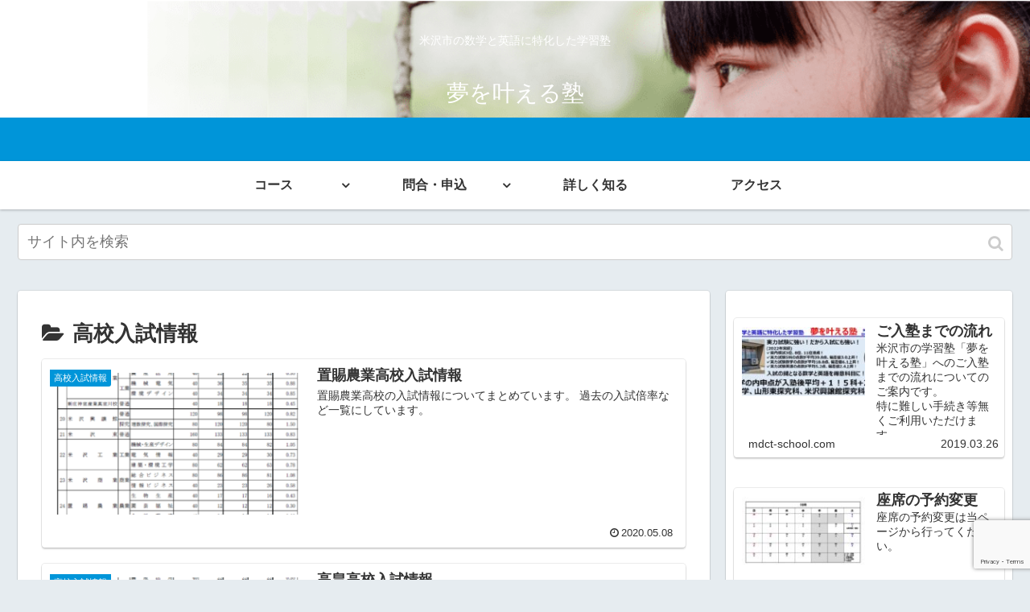

--- FILE ---
content_type: text/html; charset=utf-8
request_url: https://www.google.com/recaptcha/api2/anchor?ar=1&k=6Ldt_-gUAAAAAKLM-zWKM_MFUthSq1lTbn4XgHkA&co=aHR0cHM6Ly9tZGN0LXNjaG9vbC5jb206NDQz&hl=en&v=PoyoqOPhxBO7pBk68S4YbpHZ&size=invisible&anchor-ms=20000&execute-ms=30000&cb=kfnqxxivnjc9
body_size: 48704
content:
<!DOCTYPE HTML><html dir="ltr" lang="en"><head><meta http-equiv="Content-Type" content="text/html; charset=UTF-8">
<meta http-equiv="X-UA-Compatible" content="IE=edge">
<title>reCAPTCHA</title>
<style type="text/css">
/* cyrillic-ext */
@font-face {
  font-family: 'Roboto';
  font-style: normal;
  font-weight: 400;
  font-stretch: 100%;
  src: url(//fonts.gstatic.com/s/roboto/v48/KFO7CnqEu92Fr1ME7kSn66aGLdTylUAMa3GUBHMdazTgWw.woff2) format('woff2');
  unicode-range: U+0460-052F, U+1C80-1C8A, U+20B4, U+2DE0-2DFF, U+A640-A69F, U+FE2E-FE2F;
}
/* cyrillic */
@font-face {
  font-family: 'Roboto';
  font-style: normal;
  font-weight: 400;
  font-stretch: 100%;
  src: url(//fonts.gstatic.com/s/roboto/v48/KFO7CnqEu92Fr1ME7kSn66aGLdTylUAMa3iUBHMdazTgWw.woff2) format('woff2');
  unicode-range: U+0301, U+0400-045F, U+0490-0491, U+04B0-04B1, U+2116;
}
/* greek-ext */
@font-face {
  font-family: 'Roboto';
  font-style: normal;
  font-weight: 400;
  font-stretch: 100%;
  src: url(//fonts.gstatic.com/s/roboto/v48/KFO7CnqEu92Fr1ME7kSn66aGLdTylUAMa3CUBHMdazTgWw.woff2) format('woff2');
  unicode-range: U+1F00-1FFF;
}
/* greek */
@font-face {
  font-family: 'Roboto';
  font-style: normal;
  font-weight: 400;
  font-stretch: 100%;
  src: url(//fonts.gstatic.com/s/roboto/v48/KFO7CnqEu92Fr1ME7kSn66aGLdTylUAMa3-UBHMdazTgWw.woff2) format('woff2');
  unicode-range: U+0370-0377, U+037A-037F, U+0384-038A, U+038C, U+038E-03A1, U+03A3-03FF;
}
/* math */
@font-face {
  font-family: 'Roboto';
  font-style: normal;
  font-weight: 400;
  font-stretch: 100%;
  src: url(//fonts.gstatic.com/s/roboto/v48/KFO7CnqEu92Fr1ME7kSn66aGLdTylUAMawCUBHMdazTgWw.woff2) format('woff2');
  unicode-range: U+0302-0303, U+0305, U+0307-0308, U+0310, U+0312, U+0315, U+031A, U+0326-0327, U+032C, U+032F-0330, U+0332-0333, U+0338, U+033A, U+0346, U+034D, U+0391-03A1, U+03A3-03A9, U+03B1-03C9, U+03D1, U+03D5-03D6, U+03F0-03F1, U+03F4-03F5, U+2016-2017, U+2034-2038, U+203C, U+2040, U+2043, U+2047, U+2050, U+2057, U+205F, U+2070-2071, U+2074-208E, U+2090-209C, U+20D0-20DC, U+20E1, U+20E5-20EF, U+2100-2112, U+2114-2115, U+2117-2121, U+2123-214F, U+2190, U+2192, U+2194-21AE, U+21B0-21E5, U+21F1-21F2, U+21F4-2211, U+2213-2214, U+2216-22FF, U+2308-230B, U+2310, U+2319, U+231C-2321, U+2336-237A, U+237C, U+2395, U+239B-23B7, U+23D0, U+23DC-23E1, U+2474-2475, U+25AF, U+25B3, U+25B7, U+25BD, U+25C1, U+25CA, U+25CC, U+25FB, U+266D-266F, U+27C0-27FF, U+2900-2AFF, U+2B0E-2B11, U+2B30-2B4C, U+2BFE, U+3030, U+FF5B, U+FF5D, U+1D400-1D7FF, U+1EE00-1EEFF;
}
/* symbols */
@font-face {
  font-family: 'Roboto';
  font-style: normal;
  font-weight: 400;
  font-stretch: 100%;
  src: url(//fonts.gstatic.com/s/roboto/v48/KFO7CnqEu92Fr1ME7kSn66aGLdTylUAMaxKUBHMdazTgWw.woff2) format('woff2');
  unicode-range: U+0001-000C, U+000E-001F, U+007F-009F, U+20DD-20E0, U+20E2-20E4, U+2150-218F, U+2190, U+2192, U+2194-2199, U+21AF, U+21E6-21F0, U+21F3, U+2218-2219, U+2299, U+22C4-22C6, U+2300-243F, U+2440-244A, U+2460-24FF, U+25A0-27BF, U+2800-28FF, U+2921-2922, U+2981, U+29BF, U+29EB, U+2B00-2BFF, U+4DC0-4DFF, U+FFF9-FFFB, U+10140-1018E, U+10190-1019C, U+101A0, U+101D0-101FD, U+102E0-102FB, U+10E60-10E7E, U+1D2C0-1D2D3, U+1D2E0-1D37F, U+1F000-1F0FF, U+1F100-1F1AD, U+1F1E6-1F1FF, U+1F30D-1F30F, U+1F315, U+1F31C, U+1F31E, U+1F320-1F32C, U+1F336, U+1F378, U+1F37D, U+1F382, U+1F393-1F39F, U+1F3A7-1F3A8, U+1F3AC-1F3AF, U+1F3C2, U+1F3C4-1F3C6, U+1F3CA-1F3CE, U+1F3D4-1F3E0, U+1F3ED, U+1F3F1-1F3F3, U+1F3F5-1F3F7, U+1F408, U+1F415, U+1F41F, U+1F426, U+1F43F, U+1F441-1F442, U+1F444, U+1F446-1F449, U+1F44C-1F44E, U+1F453, U+1F46A, U+1F47D, U+1F4A3, U+1F4B0, U+1F4B3, U+1F4B9, U+1F4BB, U+1F4BF, U+1F4C8-1F4CB, U+1F4D6, U+1F4DA, U+1F4DF, U+1F4E3-1F4E6, U+1F4EA-1F4ED, U+1F4F7, U+1F4F9-1F4FB, U+1F4FD-1F4FE, U+1F503, U+1F507-1F50B, U+1F50D, U+1F512-1F513, U+1F53E-1F54A, U+1F54F-1F5FA, U+1F610, U+1F650-1F67F, U+1F687, U+1F68D, U+1F691, U+1F694, U+1F698, U+1F6AD, U+1F6B2, U+1F6B9-1F6BA, U+1F6BC, U+1F6C6-1F6CF, U+1F6D3-1F6D7, U+1F6E0-1F6EA, U+1F6F0-1F6F3, U+1F6F7-1F6FC, U+1F700-1F7FF, U+1F800-1F80B, U+1F810-1F847, U+1F850-1F859, U+1F860-1F887, U+1F890-1F8AD, U+1F8B0-1F8BB, U+1F8C0-1F8C1, U+1F900-1F90B, U+1F93B, U+1F946, U+1F984, U+1F996, U+1F9E9, U+1FA00-1FA6F, U+1FA70-1FA7C, U+1FA80-1FA89, U+1FA8F-1FAC6, U+1FACE-1FADC, U+1FADF-1FAE9, U+1FAF0-1FAF8, U+1FB00-1FBFF;
}
/* vietnamese */
@font-face {
  font-family: 'Roboto';
  font-style: normal;
  font-weight: 400;
  font-stretch: 100%;
  src: url(//fonts.gstatic.com/s/roboto/v48/KFO7CnqEu92Fr1ME7kSn66aGLdTylUAMa3OUBHMdazTgWw.woff2) format('woff2');
  unicode-range: U+0102-0103, U+0110-0111, U+0128-0129, U+0168-0169, U+01A0-01A1, U+01AF-01B0, U+0300-0301, U+0303-0304, U+0308-0309, U+0323, U+0329, U+1EA0-1EF9, U+20AB;
}
/* latin-ext */
@font-face {
  font-family: 'Roboto';
  font-style: normal;
  font-weight: 400;
  font-stretch: 100%;
  src: url(//fonts.gstatic.com/s/roboto/v48/KFO7CnqEu92Fr1ME7kSn66aGLdTylUAMa3KUBHMdazTgWw.woff2) format('woff2');
  unicode-range: U+0100-02BA, U+02BD-02C5, U+02C7-02CC, U+02CE-02D7, U+02DD-02FF, U+0304, U+0308, U+0329, U+1D00-1DBF, U+1E00-1E9F, U+1EF2-1EFF, U+2020, U+20A0-20AB, U+20AD-20C0, U+2113, U+2C60-2C7F, U+A720-A7FF;
}
/* latin */
@font-face {
  font-family: 'Roboto';
  font-style: normal;
  font-weight: 400;
  font-stretch: 100%;
  src: url(//fonts.gstatic.com/s/roboto/v48/KFO7CnqEu92Fr1ME7kSn66aGLdTylUAMa3yUBHMdazQ.woff2) format('woff2');
  unicode-range: U+0000-00FF, U+0131, U+0152-0153, U+02BB-02BC, U+02C6, U+02DA, U+02DC, U+0304, U+0308, U+0329, U+2000-206F, U+20AC, U+2122, U+2191, U+2193, U+2212, U+2215, U+FEFF, U+FFFD;
}
/* cyrillic-ext */
@font-face {
  font-family: 'Roboto';
  font-style: normal;
  font-weight: 500;
  font-stretch: 100%;
  src: url(//fonts.gstatic.com/s/roboto/v48/KFO7CnqEu92Fr1ME7kSn66aGLdTylUAMa3GUBHMdazTgWw.woff2) format('woff2');
  unicode-range: U+0460-052F, U+1C80-1C8A, U+20B4, U+2DE0-2DFF, U+A640-A69F, U+FE2E-FE2F;
}
/* cyrillic */
@font-face {
  font-family: 'Roboto';
  font-style: normal;
  font-weight: 500;
  font-stretch: 100%;
  src: url(//fonts.gstatic.com/s/roboto/v48/KFO7CnqEu92Fr1ME7kSn66aGLdTylUAMa3iUBHMdazTgWw.woff2) format('woff2');
  unicode-range: U+0301, U+0400-045F, U+0490-0491, U+04B0-04B1, U+2116;
}
/* greek-ext */
@font-face {
  font-family: 'Roboto';
  font-style: normal;
  font-weight: 500;
  font-stretch: 100%;
  src: url(//fonts.gstatic.com/s/roboto/v48/KFO7CnqEu92Fr1ME7kSn66aGLdTylUAMa3CUBHMdazTgWw.woff2) format('woff2');
  unicode-range: U+1F00-1FFF;
}
/* greek */
@font-face {
  font-family: 'Roboto';
  font-style: normal;
  font-weight: 500;
  font-stretch: 100%;
  src: url(//fonts.gstatic.com/s/roboto/v48/KFO7CnqEu92Fr1ME7kSn66aGLdTylUAMa3-UBHMdazTgWw.woff2) format('woff2');
  unicode-range: U+0370-0377, U+037A-037F, U+0384-038A, U+038C, U+038E-03A1, U+03A3-03FF;
}
/* math */
@font-face {
  font-family: 'Roboto';
  font-style: normal;
  font-weight: 500;
  font-stretch: 100%;
  src: url(//fonts.gstatic.com/s/roboto/v48/KFO7CnqEu92Fr1ME7kSn66aGLdTylUAMawCUBHMdazTgWw.woff2) format('woff2');
  unicode-range: U+0302-0303, U+0305, U+0307-0308, U+0310, U+0312, U+0315, U+031A, U+0326-0327, U+032C, U+032F-0330, U+0332-0333, U+0338, U+033A, U+0346, U+034D, U+0391-03A1, U+03A3-03A9, U+03B1-03C9, U+03D1, U+03D5-03D6, U+03F0-03F1, U+03F4-03F5, U+2016-2017, U+2034-2038, U+203C, U+2040, U+2043, U+2047, U+2050, U+2057, U+205F, U+2070-2071, U+2074-208E, U+2090-209C, U+20D0-20DC, U+20E1, U+20E5-20EF, U+2100-2112, U+2114-2115, U+2117-2121, U+2123-214F, U+2190, U+2192, U+2194-21AE, U+21B0-21E5, U+21F1-21F2, U+21F4-2211, U+2213-2214, U+2216-22FF, U+2308-230B, U+2310, U+2319, U+231C-2321, U+2336-237A, U+237C, U+2395, U+239B-23B7, U+23D0, U+23DC-23E1, U+2474-2475, U+25AF, U+25B3, U+25B7, U+25BD, U+25C1, U+25CA, U+25CC, U+25FB, U+266D-266F, U+27C0-27FF, U+2900-2AFF, U+2B0E-2B11, U+2B30-2B4C, U+2BFE, U+3030, U+FF5B, U+FF5D, U+1D400-1D7FF, U+1EE00-1EEFF;
}
/* symbols */
@font-face {
  font-family: 'Roboto';
  font-style: normal;
  font-weight: 500;
  font-stretch: 100%;
  src: url(//fonts.gstatic.com/s/roboto/v48/KFO7CnqEu92Fr1ME7kSn66aGLdTylUAMaxKUBHMdazTgWw.woff2) format('woff2');
  unicode-range: U+0001-000C, U+000E-001F, U+007F-009F, U+20DD-20E0, U+20E2-20E4, U+2150-218F, U+2190, U+2192, U+2194-2199, U+21AF, U+21E6-21F0, U+21F3, U+2218-2219, U+2299, U+22C4-22C6, U+2300-243F, U+2440-244A, U+2460-24FF, U+25A0-27BF, U+2800-28FF, U+2921-2922, U+2981, U+29BF, U+29EB, U+2B00-2BFF, U+4DC0-4DFF, U+FFF9-FFFB, U+10140-1018E, U+10190-1019C, U+101A0, U+101D0-101FD, U+102E0-102FB, U+10E60-10E7E, U+1D2C0-1D2D3, U+1D2E0-1D37F, U+1F000-1F0FF, U+1F100-1F1AD, U+1F1E6-1F1FF, U+1F30D-1F30F, U+1F315, U+1F31C, U+1F31E, U+1F320-1F32C, U+1F336, U+1F378, U+1F37D, U+1F382, U+1F393-1F39F, U+1F3A7-1F3A8, U+1F3AC-1F3AF, U+1F3C2, U+1F3C4-1F3C6, U+1F3CA-1F3CE, U+1F3D4-1F3E0, U+1F3ED, U+1F3F1-1F3F3, U+1F3F5-1F3F7, U+1F408, U+1F415, U+1F41F, U+1F426, U+1F43F, U+1F441-1F442, U+1F444, U+1F446-1F449, U+1F44C-1F44E, U+1F453, U+1F46A, U+1F47D, U+1F4A3, U+1F4B0, U+1F4B3, U+1F4B9, U+1F4BB, U+1F4BF, U+1F4C8-1F4CB, U+1F4D6, U+1F4DA, U+1F4DF, U+1F4E3-1F4E6, U+1F4EA-1F4ED, U+1F4F7, U+1F4F9-1F4FB, U+1F4FD-1F4FE, U+1F503, U+1F507-1F50B, U+1F50D, U+1F512-1F513, U+1F53E-1F54A, U+1F54F-1F5FA, U+1F610, U+1F650-1F67F, U+1F687, U+1F68D, U+1F691, U+1F694, U+1F698, U+1F6AD, U+1F6B2, U+1F6B9-1F6BA, U+1F6BC, U+1F6C6-1F6CF, U+1F6D3-1F6D7, U+1F6E0-1F6EA, U+1F6F0-1F6F3, U+1F6F7-1F6FC, U+1F700-1F7FF, U+1F800-1F80B, U+1F810-1F847, U+1F850-1F859, U+1F860-1F887, U+1F890-1F8AD, U+1F8B0-1F8BB, U+1F8C0-1F8C1, U+1F900-1F90B, U+1F93B, U+1F946, U+1F984, U+1F996, U+1F9E9, U+1FA00-1FA6F, U+1FA70-1FA7C, U+1FA80-1FA89, U+1FA8F-1FAC6, U+1FACE-1FADC, U+1FADF-1FAE9, U+1FAF0-1FAF8, U+1FB00-1FBFF;
}
/* vietnamese */
@font-face {
  font-family: 'Roboto';
  font-style: normal;
  font-weight: 500;
  font-stretch: 100%;
  src: url(//fonts.gstatic.com/s/roboto/v48/KFO7CnqEu92Fr1ME7kSn66aGLdTylUAMa3OUBHMdazTgWw.woff2) format('woff2');
  unicode-range: U+0102-0103, U+0110-0111, U+0128-0129, U+0168-0169, U+01A0-01A1, U+01AF-01B0, U+0300-0301, U+0303-0304, U+0308-0309, U+0323, U+0329, U+1EA0-1EF9, U+20AB;
}
/* latin-ext */
@font-face {
  font-family: 'Roboto';
  font-style: normal;
  font-weight: 500;
  font-stretch: 100%;
  src: url(//fonts.gstatic.com/s/roboto/v48/KFO7CnqEu92Fr1ME7kSn66aGLdTylUAMa3KUBHMdazTgWw.woff2) format('woff2');
  unicode-range: U+0100-02BA, U+02BD-02C5, U+02C7-02CC, U+02CE-02D7, U+02DD-02FF, U+0304, U+0308, U+0329, U+1D00-1DBF, U+1E00-1E9F, U+1EF2-1EFF, U+2020, U+20A0-20AB, U+20AD-20C0, U+2113, U+2C60-2C7F, U+A720-A7FF;
}
/* latin */
@font-face {
  font-family: 'Roboto';
  font-style: normal;
  font-weight: 500;
  font-stretch: 100%;
  src: url(//fonts.gstatic.com/s/roboto/v48/KFO7CnqEu92Fr1ME7kSn66aGLdTylUAMa3yUBHMdazQ.woff2) format('woff2');
  unicode-range: U+0000-00FF, U+0131, U+0152-0153, U+02BB-02BC, U+02C6, U+02DA, U+02DC, U+0304, U+0308, U+0329, U+2000-206F, U+20AC, U+2122, U+2191, U+2193, U+2212, U+2215, U+FEFF, U+FFFD;
}
/* cyrillic-ext */
@font-face {
  font-family: 'Roboto';
  font-style: normal;
  font-weight: 900;
  font-stretch: 100%;
  src: url(//fonts.gstatic.com/s/roboto/v48/KFO7CnqEu92Fr1ME7kSn66aGLdTylUAMa3GUBHMdazTgWw.woff2) format('woff2');
  unicode-range: U+0460-052F, U+1C80-1C8A, U+20B4, U+2DE0-2DFF, U+A640-A69F, U+FE2E-FE2F;
}
/* cyrillic */
@font-face {
  font-family: 'Roboto';
  font-style: normal;
  font-weight: 900;
  font-stretch: 100%;
  src: url(//fonts.gstatic.com/s/roboto/v48/KFO7CnqEu92Fr1ME7kSn66aGLdTylUAMa3iUBHMdazTgWw.woff2) format('woff2');
  unicode-range: U+0301, U+0400-045F, U+0490-0491, U+04B0-04B1, U+2116;
}
/* greek-ext */
@font-face {
  font-family: 'Roboto';
  font-style: normal;
  font-weight: 900;
  font-stretch: 100%;
  src: url(//fonts.gstatic.com/s/roboto/v48/KFO7CnqEu92Fr1ME7kSn66aGLdTylUAMa3CUBHMdazTgWw.woff2) format('woff2');
  unicode-range: U+1F00-1FFF;
}
/* greek */
@font-face {
  font-family: 'Roboto';
  font-style: normal;
  font-weight: 900;
  font-stretch: 100%;
  src: url(//fonts.gstatic.com/s/roboto/v48/KFO7CnqEu92Fr1ME7kSn66aGLdTylUAMa3-UBHMdazTgWw.woff2) format('woff2');
  unicode-range: U+0370-0377, U+037A-037F, U+0384-038A, U+038C, U+038E-03A1, U+03A3-03FF;
}
/* math */
@font-face {
  font-family: 'Roboto';
  font-style: normal;
  font-weight: 900;
  font-stretch: 100%;
  src: url(//fonts.gstatic.com/s/roboto/v48/KFO7CnqEu92Fr1ME7kSn66aGLdTylUAMawCUBHMdazTgWw.woff2) format('woff2');
  unicode-range: U+0302-0303, U+0305, U+0307-0308, U+0310, U+0312, U+0315, U+031A, U+0326-0327, U+032C, U+032F-0330, U+0332-0333, U+0338, U+033A, U+0346, U+034D, U+0391-03A1, U+03A3-03A9, U+03B1-03C9, U+03D1, U+03D5-03D6, U+03F0-03F1, U+03F4-03F5, U+2016-2017, U+2034-2038, U+203C, U+2040, U+2043, U+2047, U+2050, U+2057, U+205F, U+2070-2071, U+2074-208E, U+2090-209C, U+20D0-20DC, U+20E1, U+20E5-20EF, U+2100-2112, U+2114-2115, U+2117-2121, U+2123-214F, U+2190, U+2192, U+2194-21AE, U+21B0-21E5, U+21F1-21F2, U+21F4-2211, U+2213-2214, U+2216-22FF, U+2308-230B, U+2310, U+2319, U+231C-2321, U+2336-237A, U+237C, U+2395, U+239B-23B7, U+23D0, U+23DC-23E1, U+2474-2475, U+25AF, U+25B3, U+25B7, U+25BD, U+25C1, U+25CA, U+25CC, U+25FB, U+266D-266F, U+27C0-27FF, U+2900-2AFF, U+2B0E-2B11, U+2B30-2B4C, U+2BFE, U+3030, U+FF5B, U+FF5D, U+1D400-1D7FF, U+1EE00-1EEFF;
}
/* symbols */
@font-face {
  font-family: 'Roboto';
  font-style: normal;
  font-weight: 900;
  font-stretch: 100%;
  src: url(//fonts.gstatic.com/s/roboto/v48/KFO7CnqEu92Fr1ME7kSn66aGLdTylUAMaxKUBHMdazTgWw.woff2) format('woff2');
  unicode-range: U+0001-000C, U+000E-001F, U+007F-009F, U+20DD-20E0, U+20E2-20E4, U+2150-218F, U+2190, U+2192, U+2194-2199, U+21AF, U+21E6-21F0, U+21F3, U+2218-2219, U+2299, U+22C4-22C6, U+2300-243F, U+2440-244A, U+2460-24FF, U+25A0-27BF, U+2800-28FF, U+2921-2922, U+2981, U+29BF, U+29EB, U+2B00-2BFF, U+4DC0-4DFF, U+FFF9-FFFB, U+10140-1018E, U+10190-1019C, U+101A0, U+101D0-101FD, U+102E0-102FB, U+10E60-10E7E, U+1D2C0-1D2D3, U+1D2E0-1D37F, U+1F000-1F0FF, U+1F100-1F1AD, U+1F1E6-1F1FF, U+1F30D-1F30F, U+1F315, U+1F31C, U+1F31E, U+1F320-1F32C, U+1F336, U+1F378, U+1F37D, U+1F382, U+1F393-1F39F, U+1F3A7-1F3A8, U+1F3AC-1F3AF, U+1F3C2, U+1F3C4-1F3C6, U+1F3CA-1F3CE, U+1F3D4-1F3E0, U+1F3ED, U+1F3F1-1F3F3, U+1F3F5-1F3F7, U+1F408, U+1F415, U+1F41F, U+1F426, U+1F43F, U+1F441-1F442, U+1F444, U+1F446-1F449, U+1F44C-1F44E, U+1F453, U+1F46A, U+1F47D, U+1F4A3, U+1F4B0, U+1F4B3, U+1F4B9, U+1F4BB, U+1F4BF, U+1F4C8-1F4CB, U+1F4D6, U+1F4DA, U+1F4DF, U+1F4E3-1F4E6, U+1F4EA-1F4ED, U+1F4F7, U+1F4F9-1F4FB, U+1F4FD-1F4FE, U+1F503, U+1F507-1F50B, U+1F50D, U+1F512-1F513, U+1F53E-1F54A, U+1F54F-1F5FA, U+1F610, U+1F650-1F67F, U+1F687, U+1F68D, U+1F691, U+1F694, U+1F698, U+1F6AD, U+1F6B2, U+1F6B9-1F6BA, U+1F6BC, U+1F6C6-1F6CF, U+1F6D3-1F6D7, U+1F6E0-1F6EA, U+1F6F0-1F6F3, U+1F6F7-1F6FC, U+1F700-1F7FF, U+1F800-1F80B, U+1F810-1F847, U+1F850-1F859, U+1F860-1F887, U+1F890-1F8AD, U+1F8B0-1F8BB, U+1F8C0-1F8C1, U+1F900-1F90B, U+1F93B, U+1F946, U+1F984, U+1F996, U+1F9E9, U+1FA00-1FA6F, U+1FA70-1FA7C, U+1FA80-1FA89, U+1FA8F-1FAC6, U+1FACE-1FADC, U+1FADF-1FAE9, U+1FAF0-1FAF8, U+1FB00-1FBFF;
}
/* vietnamese */
@font-face {
  font-family: 'Roboto';
  font-style: normal;
  font-weight: 900;
  font-stretch: 100%;
  src: url(//fonts.gstatic.com/s/roboto/v48/KFO7CnqEu92Fr1ME7kSn66aGLdTylUAMa3OUBHMdazTgWw.woff2) format('woff2');
  unicode-range: U+0102-0103, U+0110-0111, U+0128-0129, U+0168-0169, U+01A0-01A1, U+01AF-01B0, U+0300-0301, U+0303-0304, U+0308-0309, U+0323, U+0329, U+1EA0-1EF9, U+20AB;
}
/* latin-ext */
@font-face {
  font-family: 'Roboto';
  font-style: normal;
  font-weight: 900;
  font-stretch: 100%;
  src: url(//fonts.gstatic.com/s/roboto/v48/KFO7CnqEu92Fr1ME7kSn66aGLdTylUAMa3KUBHMdazTgWw.woff2) format('woff2');
  unicode-range: U+0100-02BA, U+02BD-02C5, U+02C7-02CC, U+02CE-02D7, U+02DD-02FF, U+0304, U+0308, U+0329, U+1D00-1DBF, U+1E00-1E9F, U+1EF2-1EFF, U+2020, U+20A0-20AB, U+20AD-20C0, U+2113, U+2C60-2C7F, U+A720-A7FF;
}
/* latin */
@font-face {
  font-family: 'Roboto';
  font-style: normal;
  font-weight: 900;
  font-stretch: 100%;
  src: url(//fonts.gstatic.com/s/roboto/v48/KFO7CnqEu92Fr1ME7kSn66aGLdTylUAMa3yUBHMdazQ.woff2) format('woff2');
  unicode-range: U+0000-00FF, U+0131, U+0152-0153, U+02BB-02BC, U+02C6, U+02DA, U+02DC, U+0304, U+0308, U+0329, U+2000-206F, U+20AC, U+2122, U+2191, U+2193, U+2212, U+2215, U+FEFF, U+FFFD;
}

</style>
<link rel="stylesheet" type="text/css" href="https://www.gstatic.com/recaptcha/releases/PoyoqOPhxBO7pBk68S4YbpHZ/styles__ltr.css">
<script nonce="zNXqIF50pewrnukVu5J_nw" type="text/javascript">window['__recaptcha_api'] = 'https://www.google.com/recaptcha/api2/';</script>
<script type="text/javascript" src="https://www.gstatic.com/recaptcha/releases/PoyoqOPhxBO7pBk68S4YbpHZ/recaptcha__en.js" nonce="zNXqIF50pewrnukVu5J_nw">
      
    </script></head>
<body><div id="rc-anchor-alert" class="rc-anchor-alert"></div>
<input type="hidden" id="recaptcha-token" value="[base64]">
<script type="text/javascript" nonce="zNXqIF50pewrnukVu5J_nw">
      recaptcha.anchor.Main.init("[\x22ainput\x22,[\x22bgdata\x22,\x22\x22,\[base64]/[base64]/UltIKytdPWE6KGE8MjA0OD9SW0grK109YT4+NnwxOTI6KChhJjY0NTEyKT09NTUyOTYmJnErMTxoLmxlbmd0aCYmKGguY2hhckNvZGVBdChxKzEpJjY0NTEyKT09NTYzMjA/[base64]/MjU1OlI/[base64]/[base64]/[base64]/[base64]/[base64]/[base64]/[base64]/[base64]/[base64]/[base64]\x22,\[base64]\x22,\x22wooAbMKdYcKzMTDDlVbDmsKvPsOWa8O6X8KQUnFHw7o2wosuw5hFcsO2w53CqU3DvcO5w4PCn8KNw6DCi8KMw5XCpsOgw7/[base64]/CnBrCvHN/MF7DnyvClD/CosOlIcKJfVIvDFvChMOYDnPDtsOuw4LDqMOlDQwPwqfDhTfDh8K8w75qw4oqBsKZOsKkYMKTBTfDknzChsOqNGdhw7d5woVkwoXDqmYDfkcTJ8Orw6FwTjHCjcKUYMKmF8Kqw6pfw6PDvS3CmknCqTXDgMKFEsK8GXpYGCxKW8KlCMOwO8OtJ2QQw6XCtn/DncOWQsKFwqTCkcOzwrpHYMK8wo3ChDbCtMKBwoPCmxV7wrBkw6jCrsKCw6DCim3DsDU4wrvCn8Kqw4IMwqPDmy0ewrbCr2xJA8O/LMOnw7Vuw6lmw7LCmMOKECdmw6xfw4DCs37DkG7Dq1HDk1sUw5lyXcKmQW/DoCACdXQgWcKEwrrCsg5lw7DDmsO7w5zDtWFHNWg0w7zDonzDtUUvOi5fTsKSwpYEesOUw7TDhAsvJsOQwrvClcKic8OfIMOjwphKT8O8HRgRWMOyw7XCo8KxwrFrw7gBX37CnjbDv8KAw43Dl8OhIyBBYWoME1XDjUHCnC/[base64]/[base64]/Dl8K9TDnDoxDDoRPDv8KGw5LDnMKMBl3Dpik5wqNhw7Bkwpdgwp9XWMKVIm9OLGrCu8Kcw6txw7A9CsOUwpl/w5TDh1nCusKVUMKvw6nCr8KESsK8w5DCrMOLZsO2Q8Kgw63DtMOfwrYtw586wqvDmHcYwpzCiFPDgMKHwoR6w7fDm8OSTXnCicOuFxDDl2/Cj8KGPSPCosOGw7nDiX4Xwph/w49odsKIM31jbhsxw59GwpfCqSggScOhPMKwLsO5wrjCmsOrJS7CvsOYT8KxIsKxwpo/w4BewoHCqcO3w74VwrbDssKmwpMbwobDgWLCkAotwrYewrRfw4TDoglnXsOOw7jDkMOEam4heMKVw7tVw5bCrWo6wpvDhsOiwpXCq8Oxwp/Ck8KDIMKTw7NuwrAbwo9mwqjCmDgcw6bCsgfDtVDDjTdNL8OTwqV1w6g7XsOpwqTDgMK3aWLCihEmbRzCnsObLMKRwrnDlx7CrEYUfMO8w65jw7dPACslwozCnMKQZMOFScKxwoxswrjDp33DrMKdJTLDmTvCj8Onw6dNZzTDu29DwrkDw4EhL0/DlsO4wq9nElPCj8KCdynDnkk7wr/ChGDDs0/DuzY9wqDDuErDoRh9K1Brw5nCmRzClsKVbgZra8OADFvCpMOnw5rDqDPCi8OyU29Iw7dJwoRmdinCuwrDkMOKw7V7w7PChArDljt4wqDCgBRCE0Y5wqkwwp7CscOEwrR0w6NGPMOhdHJFOyJvNW/CtcKCwqcIwoQ8wq/[base64]/[base64]/ClcKrw4NefhgQHsOdwpbDmBDDj8OhFGbDrRVIMxJ1wprCjCEawrJoSWfCqMOdwp3ChC3CrCzDpRQpw4fDs8Kyw5w1w5BleHHCoMKDw5HCicO8A8OkI8Obwoxpw7YzVSrDjMKYwrXCqiwQO1jCjMO/F8KEwr5MwofChVFBHMO4F8KbQnHCrGICLmHDhBfDg8Owwp8BRMK1RsKvw6NOAsOGD8OYw7zCr1vCosO2wq4NRMOtDxkUJMK7w4HCgcK8w5zCmWcLw7xhw47DnH86a29aw6/DhwrDoH0raQI8PDxXw5jDuQlOUid8TcKMw4APw4nCjcOUY8OgwpJIJsOvD8KOdFFJw6/[base64]/KwzDvBorw57CigTDhGJqwqXCngfDr3xLwr7DvXoCw7kaw7DDojDCjzsow7jCqWRuNUF9eUTDjz4iNsOJU1zDucOFRMOVw4JbE8Kuwq/DlMOew7HCkTDCgW4BOz0LdioKw47DmhN7eAzCk3Z7wrLCsMOkw6lmNcOHwpHCsGQrAsKUPGPCiF3CtW8ywoXCtMO9Mghlw6PDkS/[base64]/CpVwOF2pWwqFRGsO0GcKhw5vCvEvCq1HCn8KffMKXDCtwTCUIw6DDk8KEw6TCv09uSg3DiToGDcOjLw4oZyPDhx/ClQJTw7U2wpZ+O8OuwpJqwpYEwpVQK8OBU1FrKDbCv0vCtCY9RH8+XBzCucKFw5Qww6zCk8OOw4lAwozCt8KVECR2wrrCmVDCm3xPbcOJIcKPwprChMOTwqrCqMKiDg/DpMOlSU/Digdbe1Bmwo91wqpnwrTCtcKgwpbDosKUwrFRHSrDu39Uw43CpMKhKjJGw4lIw40Dw7jCkcKow6XDssO2egl2wq8twotzYwDCicKXw7R7wqp+w6xQZzvCs8K8PnZ7EXXCsMOEGcOIwpfDpMOGWsKdwpEhZ8O5w783wpvCiMKmZX1qwosWw7V4wpQ/w6PDtcK+UMKnwo56YxHCu24ew7cVbAU1wrMwwqXDh8OpwqPDrcKnw6wPw4J8E0TDvsOWwonDtnnCgcOzccOTw6fCsMKBbMK9FsOBeSzDvsKRSkLDmsKsT8KBaWPCisOMacOHw44LUcKFw6HCrnJqw6obYSgUw4DDrmPCj8O+wonDmcKDPxJxw57CicO0w4rCpH/CmQdiwplLaMOaasOMwqnCkcOawrvCj3nCg8Ohf8K4HsKJwqHDh35Ecl8rW8KRUsKrA8KqwqzCkcOdw4kIw4Fvw63CnywAworDk2TDhWPCvHbClGE5w5/[base64]/CcKjX8KnUMKRwqjDtSpBw45XeWIGCX0JTQDCh8KMLAfDtsORWcODw7nCpzLChcKxfj0MK8OEGBc5Q8KbMhjDsi80PcKnw7HCg8K7LnjDlWbDosO/wrHCnsKRU8KHw6TCgS3CmMKLw614wp8ADg7DnmwrwqFIw4hYCkAowpjCucKAP8O/fEfDtE8VwoXDjcOdw7LDu1hcw5fChsOeVMKUSElbSDLCukkDY8KqwoDDnk4rPhh9WF7Dj0vDtwYIwqoZN1DCvCTDgFFaIsK8w6HCtEfDocOoG1pBw7tnU31qw4PDjMKkw4ogwpMbw5Mewq7DrztOc13Crld8d8K1PMOgwo/DigXDgC3CgwZ8csO3w6dfMBHCrMOHwoLCvyDCuMOAw6nDqBovCAfChT7DjMKVw6Btw4/[base64]/[base64]/ChsKIwotMecKFLxfCqcOIOcKwe8KAw6NZw47DhUMdwqjDlm1jw4LDiWtUVSbDrWTCi8KkwonDsMOtw7N6Nyh4w6PCjMK2YMKJw7Iewr3CrMOPw5PDqcKhGMO2w67DkGUvw5EafFU/w4IGbcOOeygMwqAGwrPCoDgMw4TCnsOXAAUwBBzDlhvDisOLw4/CrcOwwrBDJBVuwqDCrnjDncKiYThewr3CtsOow7sbawc0w6LDrAXChcOPw45yW8OqacOdw6PCsGTCr8OHwodyw4oMXsKuwpshXcOKwobCgsOkw5PDr3fDgMKfwoZRwoBLwpozTMONw4tUwoXClABbL07DpMKDw7UqZCc9w5/DpR7CtMK7w4EMw5DDpCzDhi9yRW3Du3vDvW4LblnDngLCicKFwqDCrMKRw60WZMOoRcOtw6LDsj/CjX/ClQzDnDPDpmbCucORw7pkwoBHw6hvbAnCl8OfwpHDksO1w6PCsl7DiMKTw6VjFDISwrotw4sBbyTCjsKcw510w6pfNg/CtsKVYcK7NVQBwqwIFW/CvMOew5nDoMOpGUXCtSHDu8OXdsKnfMKkw5TCvMKNGHRNwqLCg8KwDcKTFDrDmXvDu8O7w7oXA0/[base64]/DiSF8LMKxwoXDm8KENcOzwqIJw63CkBclw7ZARMKUwrHCucO6bMOCfE/Cv34+XGFubS/DmALCr8KSPnYzwrjCiXF9worCtsOWw5TCncOpDmDCuyrCqSzCrWtWFMO/MAwDwpbClMKCI8KCAG8gRsKtw6NQw7/[base64]/[base64]/CvFovDsO+cVnDi8KTBHPCoMKga8Olw419XHDChQ9pQDnDmV1HwqRvwr/Dj1kWw6w0ecKuaHwZM8Ouw4wrwpxTbBFiGsOfw5YwWsKdLMKMXcOYTifCpMOBw4p6w5TDtsO9w6jDpcO4dCHDscKbA8OSAcOYC1LDmgPDjsK/w63Cv8OEwphHwobDncKAw6/[base64]/AxxMw51pI8KpFQnCh35gwroSSMKUBcKKwoYzw4/DoMOaeMOZa8O4M2Fww5PDscKAA3VkXsK4wo0SwrjDrQzDjXjDh8KwwqU8VBMFTE4XwqUFw5QIw6Bhw4R+Cz0SIWLCqz8dwr0+wpJDw5zDiMKFw4TDkHfClsOhK2HCmj7DgcOOwqZAwqM6eRDCvsKzIQRYb0xvByXDmWJFw6/[base64]/CmMK7QsK7W3sSwodCdcOawpdcDMKDOsOHwqM/w4fDt2ZEOsOoCcK0FxjDgcOSZMKLwr3CpCNLbW5EAmQ7Aw8pw6LDvg9EQ8KSw6XDlsOOw43DisOwS8OnwoLCq8OOwprDqwY/[base64]/[base64]/DhcKhw7XChsOEwoBqEMO1woDCmcKabUfDtEPCo8O8G8OMJcOYw6DDlMKBXCAAZGvCs3wYPsOYecKkRWgKUks0w6l5wq3CicOhezhuTMKQw67DoMKZdMOywrjDqsK1NnzDhklWw4AoK3BowptowqPDjMKzUMKzUSQxRsKYwpcBalhKaGXDjsOCw4c9w4/DjSbDngsCeHJ/woRNwrXDrMO8wqUswojCsgzCl8O5KMO+w6/DmMOvViXDkjPDmcOAwpwDVwsWw6Ihw7pyw5HCokHDsSovLMOQcX11wpLChT3CvMK2LMKBJsKmG8Kgw7PCo8KWw5hJICttw6PDpMOow4/Ds8K6w6wgTsK7e8O/wqhTwq3Dn3HCv8K+w53ColXDrF9XPA3DkcKwwogPwozDpWnCjsObU8KRDMKew4jDtsOhw4NrwrrDoSzCvsKqwqPCiFDCn8K7G8OIIMKxdBbDtcOdT8OpBTFdwo9Cw5PDpn/Dq8Odw4ZywrQndVNOwrzCucOqw7nCjcKqwqXDsMOYw58zwqIWD8KoZcKWwq7CrsKpwqbDscKowqYlw4bDrxFVX0MjUsO4w5prwpPCuVDDulnDlsOQwpfCtDbCtMO7w4JNw5/DnWHDiQwUw7B2P8Kua8K/XRjCt8KowocueMKpew9tMMK1w4Uxw6bCqV/CtMOBwqkqN1YOw4Q2U0FGw711Z8OyJE3DhsKtbzLCncKUDMKCGzXCtEXChcODw6TCgcK2NCVTw6BFwol3DXxDf8OuTcKOwqHCvcOGPXfDvMKQwrMfwq88w5Ufwr/CncKFfMOww7TDmyvDr0nCmcO0D8K7OCo/wrDDpsO7wqbCsBIgw4nCtcK0w7cVRcOxR8OQHMOeFSFFTcOjw6/Cl09mQsKYSWkWYjvCkUbDmMKnLllGw4/DgXhRwpJoNi3Dlj5MwrPDuSbCk1k8amxnw57CmkdVbsO0w6EKwrHDgQ0gw7nDgSxJcMORf8KxAMO8LMOhZ1zDjixAwpPCvxfDmTdJYcKNw5knwojDv8ONe8KPGFrDk8OxdsOYcsK/w7zCrMKBLRJhUcOrw5HCoGLCiyEHwpAHYsKEwq/CksOqEyAIWsOhw4bDlS4JdsKkwrnCv3PDtcK5wo1vZGoawqPDuFnCicOnw7EOwrHDvcKNwrfDj3ddZlvCg8KzMMKIwrLDtMK4wrkUwo/CrMKWH1LDmMKhVgbCmMK7by/CryDCp8OzVw3CmzTDq8K1w4VbH8OnS8KCLMKLGBvDvMOMT8OLMsOQbcK4wpvDsMKlazVww4rCkcOBD2XCqcODOcKrIsOowq8+woVnUsKHw4zDrsOoUcOTGGnCsBrCuMOxwpcnwpp0w7tew63ClGLDlkXCggnCqB/DpsOtZMKKwoXCiMOxw77DgcKAw5DCjlU8ccK7YlvDlF0sw6bCnj4Kw5FoFW7ClS3ChFzDvsOLIsOMK8OETcOkThpZBl4Pwq9nDMKZwrjCvGAswogEw5zDgsOLR8Ktw5hTwq/DrBLCgwwgCAPCkFjCpSgcw4pkw7cLb2vCn8OPw6/Cj8KPw48uw7fDp8KNw51FwrYiTsO+L8KhGMKtdcOQwrnCpsOUw4zDmsKQIFsmJilYwpLCsMKtB3LCpkBBFcO+ZsObw6DDs8OTLMONasOqwrvCoMKGw5zDocO1C3lhw4RCw6sVMsOmWMO5csOxwptjJMKdW2vCh1PDm8O/wowJUW7CowHDssKETsODTMO2PsK5w6tBIsKSbzwYYjDCukLDlMOew4wlSQXCnBJzCz1se0wUN8OGw7nDrMOZbcK0Q3Q4TGLDsMOMNsOpAsOdw6QMc8OXw7RoOcKiw4c9bCJULWUEb2kfSMOjAAnCklzCoy0/w6QOwqHCpcKsSmIQwodfYcK9w7nCvcKmw7TDkcOGwqzDtcKoGMORwo9rwobCoGnDlsKxM8OXQ8OjYQDDghRqw7oPVMORwq7Dumhawp8HTsKcUx/DpcOBw5xXw6vCoDUdw77Consjw5nDpxRWwpwlw609A23Ch8K/[base64]/CiyBGO1hBKcOMUsKLVnXDh8KfJ2oRXyDDk1vCi8Ktw6oxwpvDssK6wqpYw5oUw6PCtyzDvMKAUXjDhEbCuEc/w4nDksKww7x8V8KNwpXCn1MWwqLCtsKgwrMiw7HCiDhEHMONeybDt8OeKsOqwqEzw5QLQyXDg8Obfg3Ci00Vwos4S8K0wr/DhxXDkMKdw4VWwqDDujRow4J6w4/[base64]/DnsOuGsKGw5VbwovCllDDhjBNw6bDuD/[base64]/wplPwqvClMK+w5MRw7sXwoITBn/DtXbDpcOUIkdMw5XCshTCocKFwrQzP8OPw5bCkV8pdsK0L0/[base64]/[base64]/DgG7DlzpTfFVLw70Mwp3Ctx56TEwDUgdKwpQye1RODMKdwq/ChjjCtiYPDMO8w6hRw7UtwpfDj8OFwpAqKkTDtsKbOljCj2cwwod2woDCr8KiYcKXw4tuwoLCgR1OJ8Obw6XDv3/DozHDjMK7w59mwpluB1Fjw6fDg8K8w6bDrD4tw4jDqcKzwoFFQ21rw63DqjHDp35ZwqHDjljDrC9fw4rDmhDCg3stwp/CoSjDhcOhIMOsaMKywoLDhCLCl8OZDsOvUlZvwrrDomDCnsKOwpXDm8KBeMOGwo7DvSdDFMKTw5/[base64]/CtE/CjHHDt8K5w4bDglUHeDwkwo3DjmdKwoJsw6ENOcO5X1nDgMKaXcO3wrt2MsO0w7fCgMO1QhHCl8Oawq0Kw7DDvsOIVjZ3V8K+wqPCucKmw6sGdFF/J2p1wpfChcOywpXCuMKNRMOkHcOKwpzDnsOgV29hwp9rw6F2SlBVw6DDtwPCtC1gT8Khw55kNHgAwpjCmMOCE2XDmzA6fD1fV8KfYcKKwpbDscOqw68WMcOnwoLDt8OpwqoaEkIeZ8K0w7pnRMKgL0DCt3vDgk8OUMOWwpjCnVg/T3cNwrzDn10VwonDhXJuMVArF8O2AgJgw63CrUHCjMKqeMK5woHCpmZUw7hycHRpfgLCvMOEw78EwrfDg8OsCUpXTMK/aBzCuzXDscKXT2xXCkPChsKsOTZDex0lw4sfw6XDuRHDicOwKsOVSnLDu8OsGyjDu8KGLj0Vw4bDonnDoMOcwpPCnsKOw5Now6/Do8OtJBjDvUvCjT8cwpFpwrvCsC1mw7XCqAHDkAEfw4TDugw5F8KOw5bCiXTCgTRawpR8w4/CsMKVwoVfMU5jA8KXKcKPE8O/w6x1w5jClsKXw78UHwAFGsOLBQ4RI38tw4LDjjbCtxtNRjYDw6HDkRViw6TCsVdCw6/DnybDscKOIsK/[base64]/woxGw74mLHLDjVvCuEHCpsKSGMKNw6MkP0rDuMOPwqtZOxPDgcKLw6XCgy/CnMONw5PDp8OddDpQVsKaVQHCt8OFw4wFG8Kdw6tmwoU3w4PCssO1MWrDrMKcTjAQT8OHw7Bzag5gHV7DlEfDhV5Xwq1owrMuBT8aEMO+w5J4FXLDkQzDqXEJw45LRWjClsOjB1HDpsK4Z3/CssKvwos0DVINah0lXyrCg8Orw4LCo2DCrsObasOvwqQcwr8XVMKVwq5jwo/CksOZQcKHw6xhwo5NScKhNsOHw4gKCMOBLcOLwpZTw6wqWzBQV0koK8KEwqbDvRXCgVIVDmPDh8KhwpXDtcOtwrLCgMK1Lzo/w7k/B8KCMUbDg8OCw4ZMw4HCscOWDsOVwqrCnHMFwpPChcOEw4tHFjBFwovCvMK8WCF/WTfDsMOUwr7CkB1VDcOswoLDhcONw6vDt8KqbVvDhUzDuMKHIcOxw6dgLWonahPDmEpkwpLDrV9WScOHwrLCr8ORVi4/wq0hwo/DonvCuFIewo01ZcOcIjthw4zDiHDCpR8GU1nCkx9BV8OxbsOzwrfChn0Owphcf8OJw5TDjcKFJcK/w57DosKHw4AYw6QBFMO3woTDksKsRAF3PcOvTMO/PsO9wrB1Wmx6wow9w4gubyYbKjDDn21cJcKmQXABeGMhw6lTPsKMw4PCn8OaCgoPw515I8KiAcO7wqogbGzCp0Q2c8KXJi/DucO4E8OWwqhxJcKow6XDpiAGwrUnw7Z4SsKgMBPCisOoMsKPwp/DrcOkwog7HmHCsBfDni42wpAnw7jCk8K/TwfCoMOyMRLCg8OpasKQBDvCmEN0wowVwoPCpCIMPcOUFjcLwpkNRsKpwr/[base64]/[base64]/DuiJHw48Zw5bCvMKJeh9HasKDwrU2KgTCtnHCqgXDmD9BDjXCsyIBdMKyNcKlQF7CgsKfwqHCrVvCu8OOw5x7bhYAw4Jww5jCkTFtw77DgEsSIR/Dr8OBChpAw75xwrs/wo3CpyFzwojDssK4PwA5Fw9Ew505wpbDsyAPUMKycBErwqfCn8ONRcOzGC7CnMOJKMOMwoTDtcO6PW5tWl1Jw6vCg0o9wobChsO2wqbClcOyBjrCklFMUlY5w5HDj8OxVwJ/wrLClMKJUHo7WcKVPDYVw6ATwoxsBcOew6hsw6PCiTbCncKOK8ObBgU4QVN2f8OFw7ZORMOlwotfwplwSRgzwo3DtDJiwojDjxvDpcK0DMOaw4NLOMODOcOPXMOvwqDDmkRnwq/Cg8Oew4ETw7jDvMOVw6jCiW3Ci8O1w4Q5NyjDoMOVfxRAMsKfw6MRw6o0GyhvwowLwpp2RDzDqyIZMMK1McO2X8KtwoEEw7Iuw43DgCJUUGrDl3cew6s3L3tOFsKvw57DoiU1ak3Cq2fCgsOeMcOKw6TDgMO2ZmE0Cw93axnDrEfCs33Dr0Mew510w613wr1/cwY/D8KXYRZcw5lZHgzDlsK0LUbDsMOWbsKbQMOFwo/Cn8KcwpYhw7N+w6w/KsKzWsKDw4/DlsORwoQJD8KMw4huwobDm8OLFcOSw6ZuwrUdF3tSNGYRwoPCqcOpDsKnw6RRw43DqMKwNcO1w7jCuBfCujfDmzk0w5YoCMKtwoPDmsKLwpXDshzCqiAtTcO0ezl6w6HDlcKdWsOFw65Xw7RGwo/[base64]/[base64]/DksOpwovDjxNkJMKMIA3Coh3Dv8OXw5vDpxQhUnzChHDCrsOCC8K3wr/CpirCpCjCuQdtw7PCpsKyU0/CtD44Pi7DvMOjWsKJDGzCpxXCjMKbZcKCM8O2w7DDtnEGw43DkMK3PTUUw4DDvEjDlklOw61rw7TDuEleOx7CqhjCuhsSACzDlSfDoH7CmgvDhCkmGT5FD1jDsSobNXg8wqBqTcOtB2QHWB7DtVN7w6BMY8KvZsKnBXZ1ccOtwp/[base64]/Dk2tFw6HDisOywqnDlhB5w4srEMOtF8ORwoLCnsOKYsO7esOJw4nCt8KaJ8OIfMOSP8OGw5jCjsKvw4ZRwr3DsSlkw6h7wr8ew4F7wpPDgw7DiS/DgsKOwpbCsWcJwojDnsO8HUxRwpPDt0jCogXDuGfDmEBPwrUIw5kbw50hFWBKNHpkBsORGMO7wqEyw5vCi3AwNR0Dw6DCscOWGMOydGoGwojDncKcw7XDmMOewpkIw5jDkMKpCcKLw7vCtcOoTVIBw7rCjjHCgSXDuWfCgz/[base64]/csO0wrw+fnzDmsOaw6zDicKOB8K1wpMFw4jDkRvCjSgCJi5Gwp3DhMOgw57CqcKuwq0+w55OE8KmGEDDo8KFw6oowrPCsGbCnkMNw43DgGVbVsOjw7TClWYQwpEvNcOwwo11fXApfDUdYMKEeSIDbMO7w4MBbHc+w5gQwrLDlsKcQMOMw5/DgSnDkMK6OMKDwqdIS8OWw6AYw4opZ8KabcO/FX/Cv1XDlUDCisK0ZsOOwoNlesK6wrUjTMO5McOiQiPDicOmKhbCugLDgMKyQi7CogFrwoYFwpDDmsOZOwfDpcOcw6R9w6LCm1HCowvCkcKHeC8becKRVMKcwpXDt8K3bMOiUSZJH3gKwoLDszHDnsKhwojDqMO0ccK8GlTCjhl6wo/[base64]/QGA2dcOAwqYcF8Opw6/CjMKIw4c/[base64]/ScKEBVgLYsKSw4HDhcOEw6LCpWDCsMKNwoXDtXzDoUjCqjnDt8KyZmnDgCnCtyHDtB19wpFLwoEswpjDsj4VwozDrnpNw5/CpBbCqUXCvEfDvMODwptow6DDsMKYSU7CpFjCggJ6LVLDvMOfwrXDo8ObGcKNwqoxwpzDm2N0w5/[base64]/CpsK3A8Oxwo7CtcORYnoxw4clwqLDnsOXEcO2wr05wojDmMKOwrMDWl7CocKZeMOzNsODMz5bw7twXUsXwozCgMKrwoZva8KcIsOxd8Kzw7rDuSnCnwJ2woHDv8K2w6zCqD3DnUIrw7AFe0zCqCt6ZsOCwohSw6fDn8KmYwg/J8O1FsOwwrrDocK9w5XCgcOvKzrDgsOLGcKCw4DDjk/CrcKvABdkwp0ow6/DrMKIwrt2UMK8Qn/DscKWw7bChFrDhMO3V8OBwphRNUczDgErJjxaw6fDr8KyQnEyw77DkG8swrFGc8KCw7jCqMKBw43CsmYcUSQORC5SGHJ7w6HDnn9QCsKPw7gPw5XDtSdPVMOUEsKKXcKaw7HDlMOYWj5JURrDuXQqOMObX0bChxg1wp3DhcO8QMKWw5PDrjLCusKZw61uwpJ5bcKmw7/DiMOjw4h8w5fCucK9w7/DmS/CmBPCtXPCo8K5w5DDsT/CqMO1wqPDusKiJlgyw7Jiw6BtRMOyTg7DocKOei3DqMOLD0zDghjDq8K1JsK8OH8IwpfClEs1w7FdwrgewpTClCfDlMK2DMKmw4cTTBkQMsOWVsKqJzfCrX9Nw6sRYmJPw5/CtMKGe0XCrnLCssKyKmbDgcOeYD19G8K5w7fCjD1dw4HCncK0w4PCtnMGVsOsQkI2Wjgqw7cHbEF+esKuw45IPVZvUUjChcK8w7HCncKGw7Z7ZCU/wo3CkATCuRXDnMKJw7w6F8OLLnRAw6ZFMMKQwqYMOsK9w5gewq/[base64]/ZzzCoMKzLWV0NMOPG2VsGRfDqxzDt8O5w7jDsRcwIWAsEQDDisKefcKueQQ6wpEPIsOiw7RvVMOrGcOowrtJG3tewrDDkMOZX2/[base64]/[base64]/DrizCocOxP3Bkw7DCnMK8w5Igw69xOileWiJcd8K5w6BZw6k2w7DCoy5vw54mw7Rkwp8iwozCiMKaCsOAGmtdB8Kzw4RaMMOdw7PDr8KCw5tsOcODw7NRGFxHDMOWal3CjcKFwq1lw7pRw5zDvMK2WsKDa2jDkcOiwqkBL8OsRCJ2GMKXXQYNPxQbeMKBNH/Cng/CpCZ0CkfCtmkpwoJcwo4qw7fCgMKrwqjCqsKrbsKHNnTDtl/DqjAkPsKqTcKVQ39Pw5PDtjdffMKWw7Y6wrV1wrwHwoFLw6LDm8OYfsOyZcOBb0o3wopowoMVw73Dk2gHIG/DqHU5OFJtw5RICSsAwqZ/TwPDn8KfPSo+DRchwqHCnRxpbMKTw7gJw4DClcO5EhdawpHDliQvw407GkzClGdED8Oswo1Dw6XCtMOCdMOhTQDDo3luwpXDr8KNV1oAw7DDjFlUw5PCuFLCtMKjwqpLesK/wqxLUcOkNjnCsANowrATw7MrwqTDlzLCg8KYDm7DqGnDrQHDnizCokBjwrwkR2fCrmLDonYiLcOIw4fDh8KBEB/DuhdOw6bDqMK6wqVANy/Dk8K2R8KQOcO/wq5nPAPCt8K0aEDDpcKrWWRKVsObw7fCrznCrMKPw73CtCbCiBouw7HDvsKkS8Oew5LClcK5wqfDoHXDogArEcOYC03CiGfDm0MLHcOdDCkNw6lkGDdLCcOwwqfCgsKgUcKaw5TDhVo2wrYAwpLCkQvDkcOfwpwowq/DgQjDqzrCi0FuVMOLO1jCulbDiD/CncOfw4oPw4rCvsOmNQ/DrhYGw55vUMOfPVvDpi8IeGvDmcKMclBSwoFAw5BFwoUkwqdKbMKNJMODw7gdwqY4KcKecMO9wpU2w73DtXJ9woxfwrHDgsKiwrrCvj5jw4LChcOuIMKSw4nCjMO7w4gWcxkyCMOVY8OtBisXw446NMOvwonDlzQuGyHDgsKiw6pZLMK9YH/DlcKVDmBJwrF7w6rDpWbCqHNjJhrDlMKgBsKiwrUJb05cLQNkQ8Kow6ERGsOAK8KvaRdow5DDn8KowoYHJmTCnFXCg8KmNTx0Q8KzNUXCgnXDrDl3T2Bpw7DCtcKUw4nCnWXDmsOPwqcAGMKVw4XCvFfCnMKpT8KJwp8YAcKVw6/Ds03DmjnClcKywrbCkhvDq8KpXMOMw6zCoUMdNMKUw4pMQsOBdjFPX8KYw60lwppmw73Dll0mwrXDmFBjWGA4AsKeXTE4NAfCoVxdDAh4MHRNThXCgRHDqg/[base64]/d8Kgw6RXcW4tw6cywpTDg0RvVsOrwo0Lw5doN8OlV8KnwqrDh8KcREnCtz7CuX/[base64]/[base64]/Cg8KKwqgCw7lyw5bCv8Kyw5wQTsKgPsOUb8K6wo/DhUMKAGInw6jDsi1+w4HCucOcw6Y/[base64]/DjVNHZyEUaMK1wrkTEVVaLMOOwrjDjsODCMK/[base64]/wqIew5kZD00WVidofAZXw4BswqbChsKEwo7CmwnDjsOow6zDm2NGw4tiw5ZAw7LDlyPDmcKZw6fCv8KwwrjCvx5mYMKnWMKDw4RUecOnwqjDlMOIIMOJYcK1wp/CqWMPw6BUw53DucKPK8OPECPCq8OFwpBTw5HDvsOmw5HDllM2w5HDisObw6Iowq7CmH5MwqxND8KJwo7DicKYHzLDg8OpwpFIWsO/P8OTwoPDnS7Dpgg2wqnDslV8wrdbO8KEwpk2PsKcSsKcOmduw6BoacOBcMKEMMOPW8KifsOJQjZXwpFmwp/ChsOawonDmMOFGMOuccO/fcKiwrzCmgUUEMOBIMKgH8Kwwqo2w7rDqV/CowhDwrVeRF3DoQVxdE/Cp8Kvw5ocwrQhUcOAe8KLwpDCt8KPcB3CkcK3b8KsbgtFV8OBNjohO8Oqw5ZUw7nDixXDnC7DkiFqKVcjNsKtwr7DksOnaX/DqcOxDMOdGcKiwqrDmUp0dzJFw4zDtcKAwpMfw7LDtm/DrirDgA5Bw7LCmzDChDjCgUxZw7tPEypFwr7DgGjDv8OHw4bDpSjDlMObU8OqFMKQwpAxczpcw5RJwpdhbjzDpSrDkX/CgWzDrC7Cs8OoCMOCwoR1wovClHDDmMOgwoJywpfDhcOVDn8VOMOHP8OfwqAvwrI1w4g6alLDrxTCi8O8YATDvMKiZ20Vw71pU8Oqw6gtw4A4fGgewpvDqTbDlGDDtcKEKsKCGHbDnmp7eMKDwr/Dj8OTwpXCmGlNKhvDhFPCqcOgw7fDoDrCtXnCrMKYRx7DiEzDi0LDuRPDgEzDjMKtwqsUSsKcf3/Ckn9tDy3CjcOfw4kqwpRwaMOYwoslwpfCvcKKw6QXwprDssKYw7DCvG7DvD8MwqjClQjDqC1BeAVyLXgjwpVyS8O5wr9vwr5MwqTDsAXDi3tLHg9Zw5fCgMO7PR4dwobDkMKFw7nCj8KdCSPCrsKbYHfChTHDtFTDksOEw6/[base64]/DhmERw53CpMOCJlYswofDgxTDsywzS8KKWB1yYiRDA8KqeGt/PsOec8OCVF3DicO2Z3nCi8KUwrtdZmHCrMO/wobDvWLCtGXDsn0Nw6DChMKHccOMScKoIlrDhMOUPcOSwqvCl0nCvCFUw6HCtsK4w7zDhjDDhzvChcOGCcKeQFcYCMKJwo/DscKuwodzw6TCpcO5ZMOlw5Vsw4Y2SDrDrcKNw6o/XQNPwoN6HQLCsAbCjgHCngt6w70KXMKNwqvDoUVIwrx5F3XDryLCusKqHVddw4cDUcKpwow1RcK8w6McBQ/CvEvDoAZuwrTDtsO4wrgJw7FIA13Dn8OMw5nDvC03w5DCnifCgsOLI3tUw5Z6L8OTw4FCV8OudcKWBcO8wqvCqcO+wpAjMMKIw5A2Ch/CpR8NIyrCpSFOe8KtNcOAHS0Yw7hYwpHDrsOxT8Ksw7TCjsOvXMOCLMOqWMOkw6rCim7DuQgIXxInwp7CsMKyK8O/[base64]/[base64]/ZcOvQlPDoMK9w5rDgmVhEzI4w5zCjMOlw7pswr/DpnTCsGxHw5XCpBNWwq9VfxlyM17Cs8Kdw7nCl8Kcw4RpEn7CoQtqwrdeU8KpZcKjw4nCiRUKaCLCqGPDtCkyw6Qywr/DrSR5UkBeM8KRw7FMw5FIwqY9w5LDhhPCkyPCl8KMwp/[base64]/wrAgNjTCo8KFw7TCpHnCmW0Hwo42w7Ziw6PDlm/[base64]/[base64]/DoCc/wqxbOEnChx4AwpQtHifCm8OawoTDocODwonDtylrw5/Ck8O3XMOAw4tWw4cLF8KYwotUJsKZw5nDvF3CksKOw6HCqgEoJcK9wq1mBBvDkcK+HUTDu8OzH2JQbWDDrXnCtG1iw58VV8K2b8ODw5/[base64]/JDUSUibDjcOHw6zCqMKzZUYzVcO9GMOFwq0CwoIDXnTDrcOpwrBSwpHCjW/CqmPDt8K8TsKbSSYSB8O1wpFjw6vDtgrDt8O6VsOXVTLCkcK5bsK+wok/QDxFF0xjG8OFe0bDrcKUTcOrwr3DlsO2GsKHw50/wrXDncKlw5cEwoszIcKldwl3wqsfH8OPw5cVwpsowrbDg8KKwqbCsQnCvMKMZMKfFFFUcwZVbsOIW8OJw5BaworDi8KMwqHDv8Kkwo7CgTF1WRIwOAdGZS1uw4DCqcKpI8OcERjCkn/[base64]/wrRkX1UETMOJwol5I8KtUA7DoSDDuDUJARkST8KWwoF8VMKdwrpxwrVHw7XCs1B5wrBSWxjDhMOWc8OQGy3DvBFSHUDDqGHCrMO+TsOZHRMmbXfDgsOLwo/DlyHCoSQTwrrCvC3CsMODw7HDk8OyC8OYw4rDisO5V11rNMOuw4fCphkvw4bDjBzCsMK3JnvCtktrVzgWw5rCtVTCvcKywp/DiTxMwoEhw45owqcmL2zDjw/DicKBw4DDssOwW8KlWURbYzjDocKqEQ3DgU4iwoDCiFoRw5grN2toeAlawrrCqsKmCicAwpHCtVNFw7gBwrPClMOFYnHDocO0wofDkDPCjBUGw4/CtMKsV8KwwrnDiMO8w6hwwqQPN8OdA8KvF8Orwr/DgsKew5nDpBXCoxLDrcKoSMK+w5PDtcKnFMOBw78HUD/DhCXCgDV/wo/ClCkiwrzDjsOBFMO4WsOzay/CkjbDjcOoOsOUw5J3w67CusOIw5XDtyxrOMOqCgHCh3zCrU3Ct2HDpHR6wqYcG8KRw53Dh8KpwodlZ1XCoA1GKnvDlMOhesKFYzVdw54FXMOqVcOCwprCi8OsFw7Di8O9w5fDsSl5wprCoMOdC8OvUcOYPRPCqsO2MsOscBZdw5wewq/[base64]/[base64]/QsO3wpPCisO8wo1QDwTCh8OsUBdyw58mQkTDpXjCp8KBYMKAH8OfYMOjw5jCmSjDrE7Cs8Kow5pew7JcAMKswoPCqwDDgRfDp37DjXTDp3PCtFXDgSgEZnzDlw0IcxpMAcKeZDfChsOMwrjDo8OBwo1Lw5xtw7PDjlfDgkEtZMONFiMuUiPCt8O9BzPDosOPwq/DgDpDB3HCk8KswrFudsKLwoIlwrw3OMOKTxBhHsKaw6xhQX0/wqsQc8KwwpgiwoNqUMKsaBHDkcOMw4QEw6nClMOAVcKQwqpkFMKra3rCpCPCkU7DmHpJw4NYVxV9ZULDuhIMcMObwplAw77CmcOQw6jCgQkqdsOMWcOHXDxeN8OxwoQYw7bCsC5ywooww51rwpzDgDhTCkhuP8KWw4LDsxbCmsOCwrXCuC/DtljDokNBwpTDhRxLw6PDjTUYZMOSGkweB8K1WMKVOSLDt8K1IcOywo/DiMK6HwpqwoQHfg5/w5Vdw6nCjcOtwoDDhC7DrMOpw6ANEcKBaE3CqsKUeCJ1w6XDgXbCi8OqA8KhUgZQJSDCpcKaw6LDlzXCiQrCicKfw6o4d8KxwqfCvjfDjjIaw7IwP8K+w5/[base64]/Dr8OqwoXCsX4Cw7gCMFFMFQgQKcOLXcODCcK/XcOZWDUdwrU0wqHDt8KOWcOIIcOCwoVrQ8O7wpEZwpjCpMOiwrFFw6wlwqbDmgMkSTfDqsOldsK2w7/DkMKWNcKlI8O6dF/DsMK2w7XCrDp7wpbDisK8NMOEw7UNBsO6wo/DpA5GGnkrw7M1TW7ChghEw6DDk8KpwoYAw5jDj8OgwpfDq8OAGn/Dl3HCkF/CmsO5w6JKeMK5ecKlwrVUYxLChzfDl082wph1OTvCl8KOw4LDqBwPHz9lwohIwqNkwqFJISjDkl7DqgZ6wqliw4U6w4x+w47DrXXDmMK3w6PDvcKyVBM/w5HDviPDtMKMwqXCkDjCuW4zV359w5TDsxDDkjVYMcO6dsO/w7FrN8OFw5HCuMKgPsOCN1NwKDABRMKddMKQwq9iLVDCs8O3wrp2NSAIw6IOVijCqELDlX0Vw7bDmMKSMBTCiywBR8O1IcOzw7HDlBcTw7dOw6XCp0BmEsOQwqPCgsOzwr/Ds8K4wq1ZGsKswok5wpjDjRcjaB4FGsKPw4rDmcOqw5zDgcO8aklYI1BFDMK9woZhw7RywoTDusOOw77ChRZzwphNwrLDisOIw6HClsKFYDFjwo8IOyc+wr3Dnxpiw5l8wobDm8K/[base64]/Cv05+wo7CmS7CgsKnCB0aKWfCrcO8XcKaVljCmGrCiMK1woAtwovCqxHDtEYvw6jDqkHCv2vCncOvXsOMwr7DgEVLP3PDvzRDD8KcPcOvRX51XmfDgBAuMWDDkBwew74twoXCj8OWNMO7wprDncKAwp/[base64]/DncKGecKRwqkAw4TChMKzaMOgYsKKwo1MJ03CsDJSJ8KScsO6HMKfw6Ja\x22],null,[\x22conf\x22,null,\x226Ldt_-gUAAAAAKLM-zWKM_MFUthSq1lTbn4XgHkA\x22,0,null,null,null,1,[21,125,63,73,95,87,41,43,42,83,102,105,109,121],[1017145,652],0,null,null,null,null,0,null,0,null,700,1,null,0,\[base64]/76lBhn6iwkZoQoZnOKMAhk\\u003d\x22,0,0,null,null,1,null,0,0,null,null,null,0],\x22https://mdct-school.com:443\x22,null,[3,1,1],null,null,null,1,3600,[\x22https://www.google.com/intl/en/policies/privacy/\x22,\x22https://www.google.com/intl/en/policies/terms/\x22],\x22OIOZw27Mymi+irEYnyC0WTKVg9h44f6WFtmjZdCqA4M\\u003d\x22,1,0,null,1,1768829318229,0,0,[56],null,[70,176,68,184],\x22RC-ZwS_X5E4knul7w\x22,null,null,null,null,null,\x220dAFcWeA7cKaxu8VGQFi2K5X0abizr6P1VTZbl5TILzs7l-ynp58St2taEsUPKul28z93fv26M3xmst9mYcyzg7fckXQMV6lEXFA\x22,1768912117951]");
    </script></body></html>